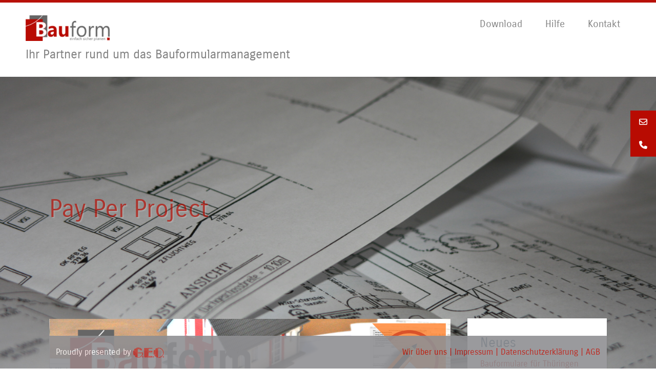

--- FILE ---
content_type: text/html; charset=UTF-8
request_url: https://www.geombh.de/pay-per-project/
body_size: 18455
content:
<!DOCTYPE html>
<html lang="de">
<head>
<meta charset="UTF-8" />
<meta name="viewport" content="width=device-width" />
<title>Pay Per Project - GEO-Bauform</title>
<link rel="profile" href="http://gmpg.org/xfn/11" />
<link rel="pingback" href="https://www.geombh.de/xmlrpc.php" />
<!--[if lt IE 9]>
<script src="https://www.geombh.de/wp-content/themes/superhero/js/html5.js" type="text/javascript"></script>
<![endif]-->

<meta name='robots' content='index, follow, max-image-preview:large, max-snippet:-1, max-video-preview:-1' />

	<!-- This site is optimized with the Yoast SEO plugin v26.7 - https://yoast.com/wordpress/plugins/seo/ -->
	<meta name="description" content="Nutzen Sie die volle Flexibilität mit unserem Pay Per Project Lizenzmodell und bezahlen Sie nur das, was Sie wirklich brauchen! Jetzt Anmelden." />
	<link rel="canonical" href="https://www.geombh.de/pay-per-project/" />
	<meta property="og:locale" content="de_DE" />
	<meta property="og:type" content="article" />
	<meta property="og:title" content="Pay Per Project - GEO-Bauform" />
	<meta property="og:description" content="Nutzen Sie die volle Flexibilität mit unserem Pay Per Project Lizenzmodell und bezahlen Sie nur das, was Sie wirklich brauchen! Jetzt Anmelden." />
	<meta property="og:url" content="https://www.geombh.de/pay-per-project/" />
	<meta property="og:site_name" content="GEO-Bauform" />
	<meta property="article:modified_time" content="2025-03-13T14:40:37+00:00" />
	<meta property="og:image" content="https://www.geombh.de/wp-content/uploads/2025/02/bauform_ppp-1.png" />
	<meta property="og:image:width" content="1175" />
	<meta property="og:image:height" content="358" />
	<meta property="og:image:type" content="image/png" />
	<meta name="twitter:card" content="summary_large_image" />
	<meta name="twitter:label1" content="Geschätzte Lesezeit" />
	<meta name="twitter:data1" content="3 Minuten" />
	<script type="application/ld+json" class="yoast-schema-graph">{"@context":"https://schema.org","@graph":[{"@type":"WebPage","@id":"https://www.geombh.de/pay-per-project/","url":"https://www.geombh.de/pay-per-project/","name":"Pay Per Project - GEO-Bauform","isPartOf":{"@id":"https://www.geombh.de/#website"},"primaryImageOfPage":{"@id":"https://www.geombh.de/pay-per-project/#primaryimage"},"image":{"@id":"https://www.geombh.de/pay-per-project/#primaryimage"},"thumbnailUrl":"https://www.geombh.de/wp-content/uploads/2025/02/bauform_ppp-1.png","datePublished":"2014-10-24T19:48:02+00:00","dateModified":"2025-03-13T14:40:37+00:00","description":"Nutzen Sie die volle Flexibilität mit unserem Pay Per Project Lizenzmodell und bezahlen Sie nur das, was Sie wirklich brauchen! Jetzt Anmelden.","breadcrumb":{"@id":"https://www.geombh.de/pay-per-project/#breadcrumb"},"inLanguage":"de","potentialAction":[{"@type":"ReadAction","target":["https://www.geombh.de/pay-per-project/"]}]},{"@type":"ImageObject","inLanguage":"de","@id":"https://www.geombh.de/pay-per-project/#primaryimage","url":"https://www.geombh.de/wp-content/uploads/2025/02/bauform_ppp-1.png","contentUrl":"https://www.geombh.de/wp-content/uploads/2025/02/bauform_ppp-1.png","width":1175,"height":358,"caption":"GEO-Bauform Pay per Project. Zahlen Sie nur das, was Sie brauchen"},{"@type":"BreadcrumbList","@id":"https://www.geombh.de/pay-per-project/#breadcrumb","itemListElement":[{"@type":"ListItem","position":1,"name":"Startseite","item":"https://www.geombh.de/"},{"@type":"ListItem","position":2,"name":"Pay Per Project"}]},{"@type":"WebSite","@id":"https://www.geombh.de/#website","url":"https://www.geombh.de/","name":"GEO-Bauform","description":"Ihr Partner rund um das Bauformularmanagement","publisher":{"@id":"https://www.geombh.de/#organization"},"potentialAction":[{"@type":"SearchAction","target":{"@type":"EntryPoint","urlTemplate":"https://www.geombh.de/?s={search_term_string}"},"query-input":{"@type":"PropertyValueSpecification","valueRequired":true,"valueName":"search_term_string"}}],"inLanguage":"de"},{"@type":"Organization","@id":"https://www.geombh.de/#organization","name":"G.E.O. mbH","url":"https://www.geombh.de/","logo":{"@type":"ImageObject","inLanguage":"de","@id":"https://www.geombh.de/#/schema/logo/image/","url":"https://www.geombh.de/wp-content/uploads/2016/05/geo_logo_tiny.png","contentUrl":"https://www.geombh.de/wp-content/uploads/2016/05/geo_logo_tiny.png","width":91,"height":30,"caption":"G.E.O. mbH"},"image":{"@id":"https://www.geombh.de/#/schema/logo/image/"}}]}</script>
	<!-- / Yoast SEO plugin. -->


<link rel='dns-prefetch' href='//cdnjs.cloudflare.com' />
<link rel="alternate" type="application/rss+xml" title="GEO-Bauform &raquo; Feed" href="https://www.geombh.de/feed/" />
<link rel="alternate" type="application/rss+xml" title="GEO-Bauform &raquo; Kommentar-Feed" href="https://www.geombh.de/comments/feed/" />
<link rel="alternate" title="oEmbed (JSON)" type="application/json+oembed" href="https://www.geombh.de/wp-json/oembed/1.0/embed?url=https%3A%2F%2Fwww.geombh.de%2Fpay-per-project%2F" />
<link rel="alternate" title="oEmbed (XML)" type="text/xml+oembed" href="https://www.geombh.de/wp-json/oembed/1.0/embed?url=https%3A%2F%2Fwww.geombh.de%2Fpay-per-project%2F&#038;format=xml" />
<style id='wp-img-auto-sizes-contain-inline-css' type='text/css'>
img:is([sizes=auto i],[sizes^="auto," i]){contain-intrinsic-size:3000px 1500px}
/*# sourceURL=wp-img-auto-sizes-contain-inline-css */
</style>
<style id='wp-emoji-styles-inline-css' type='text/css'>

	img.wp-smiley, img.emoji {
		display: inline !important;
		border: none !important;
		box-shadow: none !important;
		height: 1em !important;
		width: 1em !important;
		margin: 0 0.07em !important;
		vertical-align: -0.1em !important;
		background: none !important;
		padding: 0 !important;
	}
/*# sourceURL=wp-emoji-styles-inline-css */
</style>
<style id='wp-block-library-inline-css' type='text/css'>
:root{--wp-block-synced-color:#7a00df;--wp-block-synced-color--rgb:122,0,223;--wp-bound-block-color:var(--wp-block-synced-color);--wp-editor-canvas-background:#ddd;--wp-admin-theme-color:#007cba;--wp-admin-theme-color--rgb:0,124,186;--wp-admin-theme-color-darker-10:#006ba1;--wp-admin-theme-color-darker-10--rgb:0,107,160.5;--wp-admin-theme-color-darker-20:#005a87;--wp-admin-theme-color-darker-20--rgb:0,90,135;--wp-admin-border-width-focus:2px}@media (min-resolution:192dpi){:root{--wp-admin-border-width-focus:1.5px}}.wp-element-button{cursor:pointer}:root .has-very-light-gray-background-color{background-color:#eee}:root .has-very-dark-gray-background-color{background-color:#313131}:root .has-very-light-gray-color{color:#eee}:root .has-very-dark-gray-color{color:#313131}:root .has-vivid-green-cyan-to-vivid-cyan-blue-gradient-background{background:linear-gradient(135deg,#00d084,#0693e3)}:root .has-purple-crush-gradient-background{background:linear-gradient(135deg,#34e2e4,#4721fb 50%,#ab1dfe)}:root .has-hazy-dawn-gradient-background{background:linear-gradient(135deg,#faaca8,#dad0ec)}:root .has-subdued-olive-gradient-background{background:linear-gradient(135deg,#fafae1,#67a671)}:root .has-atomic-cream-gradient-background{background:linear-gradient(135deg,#fdd79a,#004a59)}:root .has-nightshade-gradient-background{background:linear-gradient(135deg,#330968,#31cdcf)}:root .has-midnight-gradient-background{background:linear-gradient(135deg,#020381,#2874fc)}:root{--wp--preset--font-size--normal:16px;--wp--preset--font-size--huge:42px}.has-regular-font-size{font-size:1em}.has-larger-font-size{font-size:2.625em}.has-normal-font-size{font-size:var(--wp--preset--font-size--normal)}.has-huge-font-size{font-size:var(--wp--preset--font-size--huge)}.has-text-align-center{text-align:center}.has-text-align-left{text-align:left}.has-text-align-right{text-align:right}.has-fit-text{white-space:nowrap!important}#end-resizable-editor-section{display:none}.aligncenter{clear:both}.items-justified-left{justify-content:flex-start}.items-justified-center{justify-content:center}.items-justified-right{justify-content:flex-end}.items-justified-space-between{justify-content:space-between}.screen-reader-text{border:0;clip-path:inset(50%);height:1px;margin:-1px;overflow:hidden;padding:0;position:absolute;width:1px;word-wrap:normal!important}.screen-reader-text:focus{background-color:#ddd;clip-path:none;color:#444;display:block;font-size:1em;height:auto;left:5px;line-height:normal;padding:15px 23px 14px;text-decoration:none;top:5px;width:auto;z-index:100000}html :where(.has-border-color){border-style:solid}html :where([style*=border-top-color]){border-top-style:solid}html :where([style*=border-right-color]){border-right-style:solid}html :where([style*=border-bottom-color]){border-bottom-style:solid}html :where([style*=border-left-color]){border-left-style:solid}html :where([style*=border-width]){border-style:solid}html :where([style*=border-top-width]){border-top-style:solid}html :where([style*=border-right-width]){border-right-style:solid}html :where([style*=border-bottom-width]){border-bottom-style:solid}html :where([style*=border-left-width]){border-left-style:solid}html :where(img[class*=wp-image-]){height:auto;max-width:100%}:where(figure){margin:0 0 1em}html :where(.is-position-sticky){--wp-admin--admin-bar--position-offset:var(--wp-admin--admin-bar--height,0px)}@media screen and (max-width:600px){html :where(.is-position-sticky){--wp-admin--admin-bar--position-offset:0px}}

/*# sourceURL=wp-block-library-inline-css */
</style><style id='wp-block-heading-inline-css' type='text/css'>
h1:where(.wp-block-heading).has-background,h2:where(.wp-block-heading).has-background,h3:where(.wp-block-heading).has-background,h4:where(.wp-block-heading).has-background,h5:where(.wp-block-heading).has-background,h6:where(.wp-block-heading).has-background{padding:1.25em 2.375em}h1.has-text-align-left[style*=writing-mode]:where([style*=vertical-lr]),h1.has-text-align-right[style*=writing-mode]:where([style*=vertical-rl]),h2.has-text-align-left[style*=writing-mode]:where([style*=vertical-lr]),h2.has-text-align-right[style*=writing-mode]:where([style*=vertical-rl]),h3.has-text-align-left[style*=writing-mode]:where([style*=vertical-lr]),h3.has-text-align-right[style*=writing-mode]:where([style*=vertical-rl]),h4.has-text-align-left[style*=writing-mode]:where([style*=vertical-lr]),h4.has-text-align-right[style*=writing-mode]:where([style*=vertical-rl]),h5.has-text-align-left[style*=writing-mode]:where([style*=vertical-lr]),h5.has-text-align-right[style*=writing-mode]:where([style*=vertical-rl]),h6.has-text-align-left[style*=writing-mode]:where([style*=vertical-lr]),h6.has-text-align-right[style*=writing-mode]:where([style*=vertical-rl]){rotate:180deg}
/*# sourceURL=https://www.geombh.de/wp-includes/blocks/heading/style.min.css */
</style>
<style id='wp-block-list-inline-css' type='text/css'>
ol,ul{box-sizing:border-box}:root :where(.wp-block-list.has-background){padding:1.25em 2.375em}
/*# sourceURL=https://www.geombh.de/wp-includes/blocks/list/style.min.css */
</style>
<style id='wp-block-paragraph-inline-css' type='text/css'>
.is-small-text{font-size:.875em}.is-regular-text{font-size:1em}.is-large-text{font-size:2.25em}.is-larger-text{font-size:3em}.has-drop-cap:not(:focus):first-letter{float:left;font-size:8.4em;font-style:normal;font-weight:100;line-height:.68;margin:.05em .1em 0 0;text-transform:uppercase}body.rtl .has-drop-cap:not(:focus):first-letter{float:none;margin-left:.1em}p.has-drop-cap.has-background{overflow:hidden}:root :where(p.has-background){padding:1.25em 2.375em}:where(p.has-text-color:not(.has-link-color)) a{color:inherit}p.has-text-align-left[style*="writing-mode:vertical-lr"],p.has-text-align-right[style*="writing-mode:vertical-rl"]{rotate:180deg}
/*# sourceURL=https://www.geombh.de/wp-includes/blocks/paragraph/style.min.css */
</style>
<style id='wp-block-spacer-inline-css' type='text/css'>
.wp-block-spacer{clear:both}
/*# sourceURL=https://www.geombh.de/wp-includes/blocks/spacer/style.min.css */
</style>
<style id='global-styles-inline-css' type='text/css'>
:root{--wp--preset--aspect-ratio--square: 1;--wp--preset--aspect-ratio--4-3: 4/3;--wp--preset--aspect-ratio--3-4: 3/4;--wp--preset--aspect-ratio--3-2: 3/2;--wp--preset--aspect-ratio--2-3: 2/3;--wp--preset--aspect-ratio--16-9: 16/9;--wp--preset--aspect-ratio--9-16: 9/16;--wp--preset--color--black: #000000;--wp--preset--color--cyan-bluish-gray: #abb8c3;--wp--preset--color--white: #ffffff;--wp--preset--color--pale-pink: #f78da7;--wp--preset--color--vivid-red: #cf2e2e;--wp--preset--color--luminous-vivid-orange: #ff6900;--wp--preset--color--luminous-vivid-amber: #fcb900;--wp--preset--color--light-green-cyan: #7bdcb5;--wp--preset--color--vivid-green-cyan: #00d084;--wp--preset--color--pale-cyan-blue: #8ed1fc;--wp--preset--color--vivid-cyan-blue: #0693e3;--wp--preset--color--vivid-purple: #9b51e0;--wp--preset--gradient--vivid-cyan-blue-to-vivid-purple: linear-gradient(135deg,rgb(6,147,227) 0%,rgb(155,81,224) 100%);--wp--preset--gradient--light-green-cyan-to-vivid-green-cyan: linear-gradient(135deg,rgb(122,220,180) 0%,rgb(0,208,130) 100%);--wp--preset--gradient--luminous-vivid-amber-to-luminous-vivid-orange: linear-gradient(135deg,rgb(252,185,0) 0%,rgb(255,105,0) 100%);--wp--preset--gradient--luminous-vivid-orange-to-vivid-red: linear-gradient(135deg,rgb(255,105,0) 0%,rgb(207,46,46) 100%);--wp--preset--gradient--very-light-gray-to-cyan-bluish-gray: linear-gradient(135deg,rgb(238,238,238) 0%,rgb(169,184,195) 100%);--wp--preset--gradient--cool-to-warm-spectrum: linear-gradient(135deg,rgb(74,234,220) 0%,rgb(151,120,209) 20%,rgb(207,42,186) 40%,rgb(238,44,130) 60%,rgb(251,105,98) 80%,rgb(254,248,76) 100%);--wp--preset--gradient--blush-light-purple: linear-gradient(135deg,rgb(255,206,236) 0%,rgb(152,150,240) 100%);--wp--preset--gradient--blush-bordeaux: linear-gradient(135deg,rgb(254,205,165) 0%,rgb(254,45,45) 50%,rgb(107,0,62) 100%);--wp--preset--gradient--luminous-dusk: linear-gradient(135deg,rgb(255,203,112) 0%,rgb(199,81,192) 50%,rgb(65,88,208) 100%);--wp--preset--gradient--pale-ocean: linear-gradient(135deg,rgb(255,245,203) 0%,rgb(182,227,212) 50%,rgb(51,167,181) 100%);--wp--preset--gradient--electric-grass: linear-gradient(135deg,rgb(202,248,128) 0%,rgb(113,206,126) 100%);--wp--preset--gradient--midnight: linear-gradient(135deg,rgb(2,3,129) 0%,rgb(40,116,252) 100%);--wp--preset--font-size--small: 13px;--wp--preset--font-size--medium: 20px;--wp--preset--font-size--large: 36px;--wp--preset--font-size--x-large: 42px;--wp--preset--spacing--20: 0.44rem;--wp--preset--spacing--30: 0.67rem;--wp--preset--spacing--40: 1rem;--wp--preset--spacing--50: 1.5rem;--wp--preset--spacing--60: 2.25rem;--wp--preset--spacing--70: 3.38rem;--wp--preset--spacing--80: 5.06rem;--wp--preset--shadow--natural: 6px 6px 9px rgba(0, 0, 0, 0.2);--wp--preset--shadow--deep: 12px 12px 50px rgba(0, 0, 0, 0.4);--wp--preset--shadow--sharp: 6px 6px 0px rgba(0, 0, 0, 0.2);--wp--preset--shadow--outlined: 6px 6px 0px -3px rgb(255, 255, 255), 6px 6px rgb(0, 0, 0);--wp--preset--shadow--crisp: 6px 6px 0px rgb(0, 0, 0);}:where(.is-layout-flex){gap: 0.5em;}:where(.is-layout-grid){gap: 0.5em;}body .is-layout-flex{display: flex;}.is-layout-flex{flex-wrap: wrap;align-items: center;}.is-layout-flex > :is(*, div){margin: 0;}body .is-layout-grid{display: grid;}.is-layout-grid > :is(*, div){margin: 0;}:where(.wp-block-columns.is-layout-flex){gap: 2em;}:where(.wp-block-columns.is-layout-grid){gap: 2em;}:where(.wp-block-post-template.is-layout-flex){gap: 1.25em;}:where(.wp-block-post-template.is-layout-grid){gap: 1.25em;}.has-black-color{color: var(--wp--preset--color--black) !important;}.has-cyan-bluish-gray-color{color: var(--wp--preset--color--cyan-bluish-gray) !important;}.has-white-color{color: var(--wp--preset--color--white) !important;}.has-pale-pink-color{color: var(--wp--preset--color--pale-pink) !important;}.has-vivid-red-color{color: var(--wp--preset--color--vivid-red) !important;}.has-luminous-vivid-orange-color{color: var(--wp--preset--color--luminous-vivid-orange) !important;}.has-luminous-vivid-amber-color{color: var(--wp--preset--color--luminous-vivid-amber) !important;}.has-light-green-cyan-color{color: var(--wp--preset--color--light-green-cyan) !important;}.has-vivid-green-cyan-color{color: var(--wp--preset--color--vivid-green-cyan) !important;}.has-pale-cyan-blue-color{color: var(--wp--preset--color--pale-cyan-blue) !important;}.has-vivid-cyan-blue-color{color: var(--wp--preset--color--vivid-cyan-blue) !important;}.has-vivid-purple-color{color: var(--wp--preset--color--vivid-purple) !important;}.has-black-background-color{background-color: var(--wp--preset--color--black) !important;}.has-cyan-bluish-gray-background-color{background-color: var(--wp--preset--color--cyan-bluish-gray) !important;}.has-white-background-color{background-color: var(--wp--preset--color--white) !important;}.has-pale-pink-background-color{background-color: var(--wp--preset--color--pale-pink) !important;}.has-vivid-red-background-color{background-color: var(--wp--preset--color--vivid-red) !important;}.has-luminous-vivid-orange-background-color{background-color: var(--wp--preset--color--luminous-vivid-orange) !important;}.has-luminous-vivid-amber-background-color{background-color: var(--wp--preset--color--luminous-vivid-amber) !important;}.has-light-green-cyan-background-color{background-color: var(--wp--preset--color--light-green-cyan) !important;}.has-vivid-green-cyan-background-color{background-color: var(--wp--preset--color--vivid-green-cyan) !important;}.has-pale-cyan-blue-background-color{background-color: var(--wp--preset--color--pale-cyan-blue) !important;}.has-vivid-cyan-blue-background-color{background-color: var(--wp--preset--color--vivid-cyan-blue) !important;}.has-vivid-purple-background-color{background-color: var(--wp--preset--color--vivid-purple) !important;}.has-black-border-color{border-color: var(--wp--preset--color--black) !important;}.has-cyan-bluish-gray-border-color{border-color: var(--wp--preset--color--cyan-bluish-gray) !important;}.has-white-border-color{border-color: var(--wp--preset--color--white) !important;}.has-pale-pink-border-color{border-color: var(--wp--preset--color--pale-pink) !important;}.has-vivid-red-border-color{border-color: var(--wp--preset--color--vivid-red) !important;}.has-luminous-vivid-orange-border-color{border-color: var(--wp--preset--color--luminous-vivid-orange) !important;}.has-luminous-vivid-amber-border-color{border-color: var(--wp--preset--color--luminous-vivid-amber) !important;}.has-light-green-cyan-border-color{border-color: var(--wp--preset--color--light-green-cyan) !important;}.has-vivid-green-cyan-border-color{border-color: var(--wp--preset--color--vivid-green-cyan) !important;}.has-pale-cyan-blue-border-color{border-color: var(--wp--preset--color--pale-cyan-blue) !important;}.has-vivid-cyan-blue-border-color{border-color: var(--wp--preset--color--vivid-cyan-blue) !important;}.has-vivid-purple-border-color{border-color: var(--wp--preset--color--vivid-purple) !important;}.has-vivid-cyan-blue-to-vivid-purple-gradient-background{background: var(--wp--preset--gradient--vivid-cyan-blue-to-vivid-purple) !important;}.has-light-green-cyan-to-vivid-green-cyan-gradient-background{background: var(--wp--preset--gradient--light-green-cyan-to-vivid-green-cyan) !important;}.has-luminous-vivid-amber-to-luminous-vivid-orange-gradient-background{background: var(--wp--preset--gradient--luminous-vivid-amber-to-luminous-vivid-orange) !important;}.has-luminous-vivid-orange-to-vivid-red-gradient-background{background: var(--wp--preset--gradient--luminous-vivid-orange-to-vivid-red) !important;}.has-very-light-gray-to-cyan-bluish-gray-gradient-background{background: var(--wp--preset--gradient--very-light-gray-to-cyan-bluish-gray) !important;}.has-cool-to-warm-spectrum-gradient-background{background: var(--wp--preset--gradient--cool-to-warm-spectrum) !important;}.has-blush-light-purple-gradient-background{background: var(--wp--preset--gradient--blush-light-purple) !important;}.has-blush-bordeaux-gradient-background{background: var(--wp--preset--gradient--blush-bordeaux) !important;}.has-luminous-dusk-gradient-background{background: var(--wp--preset--gradient--luminous-dusk) !important;}.has-pale-ocean-gradient-background{background: var(--wp--preset--gradient--pale-ocean) !important;}.has-electric-grass-gradient-background{background: var(--wp--preset--gradient--electric-grass) !important;}.has-midnight-gradient-background{background: var(--wp--preset--gradient--midnight) !important;}.has-small-font-size{font-size: var(--wp--preset--font-size--small) !important;}.has-medium-font-size{font-size: var(--wp--preset--font-size--medium) !important;}.has-large-font-size{font-size: var(--wp--preset--font-size--large) !important;}.has-x-large-font-size{font-size: var(--wp--preset--font-size--x-large) !important;}
/*# sourceURL=global-styles-inline-css */
</style>

<style id='classic-theme-styles-inline-css' type='text/css'>
/*! This file is auto-generated */
.wp-block-button__link{color:#fff;background-color:#32373c;border-radius:9999px;box-shadow:none;text-decoration:none;padding:calc(.667em + 2px) calc(1.333em + 2px);font-size:1.125em}.wp-block-file__button{background:#32373c;color:#fff;text-decoration:none}
/*# sourceURL=/wp-includes/css/classic-themes.min.css */
</style>
<link rel='stylesheet' id='wp-components-css' href='https://www.geombh.de/wp-includes/css/dist/components/style.min.css?ver=a7282af3bb7017c2a34cca35b598ba57' type='text/css' media='all' />
<link rel='stylesheet' id='wp-preferences-css' href='https://www.geombh.de/wp-includes/css/dist/preferences/style.min.css?ver=a7282af3bb7017c2a34cca35b598ba57' type='text/css' media='all' />
<link rel='stylesheet' id='wp-block-editor-css' href='https://www.geombh.de/wp-includes/css/dist/block-editor/style.min.css?ver=a7282af3bb7017c2a34cca35b598ba57' type='text/css' media='all' />
<link rel='stylesheet' id='popup-maker-block-library-style-css' href='https://www.geombh.de/wp-content/plugins/popup-maker/dist/packages/block-library-style.css?ver=dbea705cfafe089d65f1' type='text/css' media='all' />
<link rel='stylesheet' id='email-subscribers-css' href='https://www.geombh.de/wp-content/plugins/email-subscribers/lite/public/css/email-subscribers-public.css?ver=5.9.14' type='text/css' media='all' />
<link rel='stylesheet' id='collapscore-css-css' href='https://www.geombh.de/wp-content/plugins/jquery-collapse-o-matic/css/core_style.css?ver=1.0' type='text/css' media='all' />
<link rel='stylesheet' id='collapseomatic-css-css' href='https://www.geombh.de/wp-content/plugins/jquery-collapse-o-matic/css/light_style.css?ver=1.6' type='text/css' media='all' />
<link rel='stylesheet' id='font-awesome-css' href='https://www.geombh.de/wp-content/plugins/smooth-scroll-up/css/font-awesome.min.css?ver=4.6.3' type='text/css' media='all' />
<link rel='stylesheet' id='scrollup-css-css' href='https://www.geombh.de/wp-content/plugins/smooth-scroll-up/css/scrollup.css?ver=a7282af3bb7017c2a34cca35b598ba57' type='text/css' media='all' />
<link rel='stylesheet' id='widgetopts-styles-css' href='https://www.geombh.de/wp-content/plugins/widget-options/assets/css/widget-options.css?ver=4.1.3' type='text/css' media='all' />
<link rel='stylesheet' id='kbe_theme_style-css' href='https://www.geombh.de/wp-content/themes/superhero/wp_knowledgebase/kbe_style.css?ver=1.3.4' type='text/css' media='all' />
<style id='kbe_theme_style-inline-css' type='text/css'>

				#kbe_content h2 span.kbe_count,
				#kbe_content .kbe_child_category h3 span.kbe_count {
					background-color: #b81007 !important;
				}
				.kbe_widget .kbe_tags_widget a,
				.kbe_widget .kbe_tags_widget a:hover{
					text-decoration: underline;
					color: #b81007 !important;
				}
			
/*# sourceURL=kbe_theme_style-inline-css */
</style>
<link rel='stylesheet' id='wp-post-modal-css' href='https://www.geombh.de/wp-content/plugins/wp-post-modal/public/css/wp-post-modal-public.css?ver=1.0.0' type='text/css' media='all' />
<link rel='stylesheet' id='eeb-css-frontend-css' href='https://www.geombh.de/wp-content/plugins/email-encoder-bundle/assets/css/style.css?ver=54d4eedc552c499c4a8d6b89c23d3df1' type='text/css' media='all' />
<link rel='stylesheet' id='dashicons-css' href='https://www.geombh.de/wp-includes/css/dashicons.min.css?ver=a7282af3bb7017c2a34cca35b598ba57' type='text/css' media='all' />
<link rel='stylesheet' id='ssb-ui-style-css' href='https://www.geombh.de/wp-content/plugins/sticky-side-buttons/assets/css/ssb-ui-style.css?ver=2.0.3' type='text/css' media='all' />
<style id='ssb-ui-style-inline-css' type='text/css'>
#ssb-btn-1758201269283{background: #b80b02;}
#ssb-btn-1758201269283:hover{background:rgba(184,11,2,0.9);}
#ssb-btn-1758201269283 a{color: #ffffff;}
.ssb-share-btn,.ssb-share-btn .ssb-social-popup{background:#b80b02;color:#ffffff}
.ssb-share-btn:hover{background:rgba(184,11,2,0.9);}
.ssb-share-btn a{color:#ffffff !important;}
#ssb-btn-1758201004929{background: #b80b02;}
#ssb-btn-1758201004929:hover{background:rgba(184,11,2,0.9);}
#ssb-btn-1758201004929 a{color: #ffffff;}

/*# sourceURL=ssb-ui-style-inline-css */
</style>
<link rel='stylesheet' id='ssb-fontawesome-frontend-css' href='https://cdnjs.cloudflare.com/ajax/libs/font-awesome/6.7.2/css/all.min.css?ver=6.7.2' type='text/css' media='all' />
<link rel='stylesheet' id='style-css' href='https://www.geombh.de/wp-content/themes/superhero/style.css?ver=a7282af3bb7017c2a34cca35b598ba57' type='text/css' media='all' />
<link rel='stylesheet' id='superhero-carrois-gothic-css' href='https://www.geombh.de/wp-content/themes/superhero/fonts.css?ver=a7282af3bb7017c2a34cca35b598ba57' type='text/css' media='all' />
<style id='wp-typography-custom-inline-css' type='text/css'>
sup, sub{font-size: 75%;line-height: 100%}sup{vertical-align: 60%}sub{vertical-align: -10%}.amp{font-family: Baskerville, "Goudy Old Style", Palatino, "Book Antiqua", "Warnock Pro", serif;font-size: 1.1em;font-style: italic;font-weight: normal;line-height: 1em}.caps{font-size: 90%}.dquo{margin-left: -0.4em}.quo{margin-left: -0.2em}.pull-single{margin-left: -0.15em}.push-single{margin-right: 0.15em}.pull-double{margin-left: -0.38em}.push-double{margin-right: 0.38em}
/*# sourceURL=wp-typography-custom-inline-css */
</style>
<style id='wp-typography-safari-font-workaround-inline-css' type='text/css'>
body {-webkit-font-feature-settings: "liga";font-feature-settings: "liga";-ms-font-feature-settings: normal;}
/*# sourceURL=wp-typography-safari-font-workaround-inline-css */
</style>
<link rel='stylesheet' id='gca-column-styles-css' href='https://www.geombh.de/wp-content/plugins/genesis-columns-advanced/css/gca-column-styles.css?ver=a7282af3bb7017c2a34cca35b598ba57' type='text/css' media='all' />
<link rel='stylesheet' id='popup-maker-site-css' href='//www.geombh.de/wp-content/uploads/pum/pum-site-styles.css?generated=1758192190&#038;ver=1.21.5' type='text/css' media='all' />
<link rel='stylesheet' id='dkpdf-frontend-css' href='https://www.geombh.de/wp-content/plugins/dk-pdf/build/frontend-style.css?ver=2.3.1' type='text/css' media='all' />
<script type="text/javascript" src="https://www.geombh.de/wp-includes/js/jquery/jquery.min.js?ver=3.7.1" id="jquery-core-js"></script>
<script type="text/javascript" src="https://www.geombh.de/wp-includes/js/jquery/jquery-migrate.min.js?ver=3.4.1" id="jquery-migrate-js"></script>
<script type="text/javascript" id="wp-post-modal-js-extra">
/* <![CDATA[ */
var fromPHP = {"pluginUrl":"https://www.geombh.de/wp-content/plugins/wp-post-modal/public/","breakpoint":"1000","styled":"1","ajax_url":"https://www.geombh.de/wp-admin/admin-ajax.php","siteUrl":"https://www.geombh.de","restMethod":"","iframe":"","urlState":"1"};
//# sourceURL=wp-post-modal-js-extra
/* ]]> */
</script>
<script type="text/javascript" src="https://www.geombh.de/wp-content/plugins/wp-post-modal/public/js/wp-post-modal-public.js?ver=1.0.0" id="wp-post-modal-js"></script>
<script type="text/javascript" src="https://www.geombh.de/wp-content/plugins/email-encoder-bundle/assets/js/custom.js?ver=2c542c9989f589cd5318f5cef6a9ecd7" id="eeb-js-frontend-js"></script>
<script type="text/javascript" src="https://www.geombh.de/wp-content/themes/superhero/js/superhero.js?ver=a7282af3bb7017c2a34cca35b598ba57" id="superhero-script-js"></script>
<link rel="https://api.w.org/" href="https://www.geombh.de/wp-json/" /><link rel="alternate" title="JSON" type="application/json" href="https://www.geombh.de/wp-json/wp/v2/pages/79" /><link rel="EditURI" type="application/rsd+xml" title="RSD" href="https://www.geombh.de/xmlrpc.php?rsd" />

<link rel='shortlink' href='https://www.geombh.de/?p=79' />
<!-- Analytics by WP Statistics - https://wp-statistics.com -->
	<style type="text/css">
			.site-title a {
			color: #333333;
		}
		</style>
	<style type="text/css" id="custom-background-css">
body.custom-background { background-color: #ffffff; background-image: url("https://www.geombh.de/wp-content/uploads/2014/12/cropped-IMG_69391.jpg"); background-position: left top; background-size: cover; background-repeat: no-repeat; background-attachment: fixed; }
</style>
	<link rel="icon" href="https://www.geombh.de/wp-content/uploads/2018/08/cropped-icon-32x32.png" sizes="32x32" />
<link rel="icon" href="https://www.geombh.de/wp-content/uploads/2018/08/cropped-icon-192x192.png" sizes="192x192" />
<link rel="apple-touch-icon" href="https://www.geombh.de/wp-content/uploads/2018/08/cropped-icon-180x180.png" />
<meta name="msapplication-TileImage" content="https://www.geombh.de/wp-content/uploads/2018/08/cropped-icon-270x270.png" />
		<style type="text/css" id="wp-custom-css">
			.slider a 
{
	color: #ffffff;
}

h2
{
	line-height: 1;
}

h3
{
	line-height: 1.2;
}

@media screen and (min-width: 361px) and (max-width: 480px) {

.kbe_widget,
#kbe_content {
		padding-left: 1%;
		padding-right: 1%;
		width: 98% !important;
}	

	.kbe_aside {
		width: 100%;
	}
	
.kbe_search_field input[type="text"]
	{
		margin-left: 1%;
		margin-right: 1%;
		width: 94% !important;
	}
	.wp-block-group-is-layout-flex
	{
		display: table !important;
	}
}

@media screen and (min-width: 481px) and (max-width: 900px) {

.kbe_widget,
#kbe_content {
		padding-left: 1%;
		padding-right: 1%;
		width: 98% !important;
}	
	
	.kbe_aside {
		width: 100%;
	}
.kbe_search_field input[type="text"]
	{
		margin-left: 1%;
		margin-right: 1%;
		width: 86% !important;
	}
}		</style>
		<link rel='stylesheet' id='shariffcss-css' href='https://www.geombh.de/wp-content/plugins/shariff/css/shariff.min.css?ver=4.6.15' type='text/css' media='all' />
</head>

<body class="wp-singular page-template-default page page-id-79 custom-background wp-theme-superhero group-blog">
<div id="page" class="hfeed site">
		<div id="masthead-wrap">
	<header id="masthead" class="site-header" role="banner">
		<hgroup>
							<a href="https://www.geombh.de/" title="GEO-Bauform" rel="home">
					<img src="https://www.geombh.de/wp-content/uploads/2014/11/copy-bauform_logo_165.png" class="header-image" width="500" height="152" alt="GEO Bauform - einfach sicher planen." />
				</a>
									<!-- <h1 class="site-title"><a href="https://www.geombh.de/" title="GEO-Bauform" rel="home">GEO-Bauform</a></h1> -->
			<h2 class="site-description">Ihr Partner rund um das Bauformularmanagement</h2>
		</hgroup>

		<nav role="navigation" class="site-navigation main-navigation">
			<h1 class="assistive-text">Menü</h1>
			<div class="assistive-text skip-link"><a href="#content" title="Springe zum Inhalt">Springe zum Inhalt</a></div>

			<div class="menu-head-container"><ul id="menu-head" class="menu"><li id="menu-item-568" class="modal-link menu-item menu-item-type-post_type menu-item-object-page menu-item-568"><a href="https://www.geombh.de/download/">Down­load</a></li>
<li id="menu-item-874" class="menu-item menu-item-type-post_type menu-item-object-page menu-item-874"><a href="https://www.geombh.de/hilfe/">Hil­fe</a></li>
<li id="menu-item-1650" class="modal-link menu-item menu-item-type-post_type menu-item-object-page menu-item-1650"><a href="https://www.geombh.de/kontakt/">Kon­takt</a></li>
</ul></div>		</nav><!-- .site-navigation .main-navigation -->

		<div class="clearfix"></div>
	</header><!-- #masthead .site-header -->
	</div><!-- #masthead-wrap -->

	
	<div id="main" class="site-main">

<div id="primary" class="content-area">
	<div id="content" class="site-content" role="main">

		
			
<article id="post-79" class="post-79 page type-page status-publish has-post-thumbnail hentry">
	<div id="modal-ready">

	<header class="entry-header">
		<h1 class="entry-title">Pay Per Project</h1>
	</header><!-- .entry-header -->
			<div class="post-image"><img width="1175" height="358" src="https://www.geombh.de/wp-content/uploads/2025/02/bauform_ppp-1.png" class="attachment-feat-img size-feat-img wp-post-image" alt="GEO-Bauform Pay per Project. Zahlen Sie nur das, was Sie brauchen" decoding="async" fetchpriority="high" srcset="https://www.geombh.de/wp-content/uploads/2025/02/bauform_ppp-1.png 1175w, https://www.geombh.de/wp-content/uploads/2025/02/bauform_ppp-1-300x91.png 300w, https://www.geombh.de/wp-content/uploads/2025/02/bauform_ppp-1-1024x312.png 1024w, https://www.geombh.de/wp-content/uploads/2025/02/bauform_ppp-1-768x234.png 768w, https://www.geombh.de/wp-content/uploads/2025/02/bauform_ppp-1-480x146.png 480w" sizes="(max-width: 1175px) 100vw, 1175px" /></div>
	        </div>
        <div class="screenx-high slider"></div>
	<div class="entry-content">
		<div id="modal-ready">
<div style="height:30px" aria-hidden="true" class="wp-block-spacer"></div>


<h4 class="wp-block-heading has-text-align-center" style="font-size:25px" id="nutzen-sie-die-volle-flexibilitaet-mit-unserem-projektbezogenen-lizenzmodell-und-bezahlen-sie-nur-das-was-sie-wirklich-brauchen"><em>Nut­zen Sie die vol­le Fle­xi­bi­li­tät mit unse­rem pro­jekt­be­zo­ge­nen Lizenz­mo­dell und bezah­len Sie nur das, was Sie wirk­lich brauchen!</em></h4>


<div style="height:30px" aria-hidden="true" class="wp-block-spacer"></div>


<h3 class="wp-block-heading" id="die-idee">Die Idee!</h3>


<p class="has-text-align-left">Übli­cher­wei­se betreu­en Archi­tek­ten und Bau­vor­la­ge­be­rech­tig­te Bau­vor­ha­ben in nicht mehr als zwei oder drei Bun­des­län­dern. Immer öfter kommt es jedoch vor, dass ein Pro­jekt in einem ande­ren Bun­des­land betreut wer­den soll. Für nur ein Pro­jekt die unein­ge­schränk­te Lizenz von <b class="color">GEO-Bau­form</b> für das ent­spre­chen­de Bun­des­land zu erwer­ben, wäre für Sie in die­sem Fall nicht pro­fi­ta­bel. Mit unse­rem <strong>“Pay per Project”-Lizenzmodell</strong> (PPP) haben Sie den­noch die Mög­lich­keit, <strong>GEO-Bau­form</strong> für die­ses Pro­jekt zu nut­zen. Es wur­de spe­zi­ell von uns ent­wi­ckelt, um auch Kun­den mit weni­gen Bau­vor­ha­ben eine preis­güns­ti­ge Alter­na­ti­ve für die Nut­zung von <strong>GEO-Bau­form</strong> zu bieten.</p>


<h3 class="wp-block-heading" id="ihre-vorteile">Ihre Vor­tei­le</h3>


<ul class="wp-block-list">
<li><strong>Maxi­ma­le Fle­xi­bi­li­tät: </strong>Sie haben Zugriff auf die Bau­for­mu­la­re aus allen 16 Bun­des­län­der und auf alle all­ge­mei­nen Formulare</li>



<li><strong>Immer die aktu­ells­ten For­mu­la­re: </strong>Sie kön­nen jeder­zeit die aktu­el­le Ver­si­on von GEO-Bau­form her­un­ter­la­den und nutzen.</li>



<li><strong>Kol­la­bo­ra­ti­ves Arbei­ten:</strong> Die For­mu­la­re kön­nen von  ver­schie­de­nen Par­tei­en auf ihren jewei­li­gen Rech­nern bear­bei­tet wer­den, ohne das zusätz­li­che Kos­ten, z.B. für wei­te­re Lizen­zen entstehen.</li>



<li><strong>Kos­ten­neu­tral:</strong> Die Kos­ten wer­den expli­zit aus­ge­wie­sen und kön­nen unmit­tel­bar an den Bau­her­ren wei­ter­ge­ge­ben werden.&nbsp;</li>
</ul>


<h3 class="wp-block-heading" id="so-funktionierts">So funktioniert’s</h3>


<p><a href="https://geo-bauform.de/go/ppp-registrierung">Sie regis­trie­ren sich ein­ma­lig für das Pay Per Pro­ject Abrech­nungs­ver­fah­ren in unse­rem Kun­den­por­tal</a>. Dadurch wird für Sie ein Benut­zer­zu­gang ange­legt über den Sie spä­ter Ihre Bau­pro­jek­te frei­schal­ten können.</p>



<p class="has-text-align-left">Danach instal­lie­ren&nbsp;Sie kos­ten­los die auf der <a href="https://www.geombh.de/service/download/">Down­load­sei­te</a> ver­füg­ba­re aktu­el­le Ver­si­on<b class="color"> </b>unse­rer Soft­ware und wäh­len bei der Instal­la­ti­on im GEO-Bau­form-Lizenz­ma­na­ger der Lizenz­typ “<strong>PPP</strong>” aus. Soll­ten Sie schon eine Lizenz­ver­si­on von <strong>GEO-Bau­form</strong> besit­zen, wäh­len Sie ein­fach in den Pro­gram­mein­stel­lun­gen das gewünsch­te Bun­des­land oder all­ge­mei­nen For­mu­lar­satz hin­zu und bear­bei­ten wie gewohnt ihr Projekt.</p>



<p class="has-text-align-left">Für die Bear­bei­tung der Pro­jek­te ste­hen Ihnen nun&nbsp; alle Funk­tio­nen des Pro­gramms zur Ver­fü­gung — aller­dings sind beim Druck sämt­li­che For­mu­la­re als “<strong>GEO-Bau­form-Ent­wurf</strong>” gekenn­zeich­net. </p>


<h4 class="wp-block-heading" id="die-freischaltung">Die Frei­schal­tung</h4>


<p>Um die For­mu­la­re schließ­lich bei der Bau­auf­sichts­be­hör­de ein­rei­chen zu kön­nen, müs­sen sie Ihr Pro­jekt kos­ten­pflich­tig frei­schal­ten. Hier­zu ste­hen Ihnen zwei ver­schie­de­ne Wege zur Verfügung</p>



<ul class="wp-block-list">
<li><b class="color">Online-Frei­schal­tung</b>: Schal­ten Sie Ihre Pro­jek­te direkt aus GEO-Bau­form frei. Vor­aus­set­zung ist, dass der Rech­ner, auf dem <b class="color">GEO-Bau­form</b> instal­liert ist, mit dem Inter­net ver­bun­den&nbsp;ist.</li>



<li><b class="color">WWW-Frei­schal­tung: </b>Sie kön­nen Ihre Pro­jek­te auch im <a href="https://portal.geombh.de/" target="_blank" rel="noreferrer noopener">Kun­den-Por­tal</a> unse­rer Web­sei­te frei­schal­ten. Mit dem Anfor­de­rungs­code aus <strong>GEO-Bau­form</strong>, Ihrer Kun­den­num­mer und Ihrer PIN erhal­ten Sie umge­hend einen Frei­schalt­code für Ihr Projekt.</li>
</ul>



<p>Eine Anlei­tung hier­zu fin­den Sie unter <a href="https://www.geombh.de/hilfe/projekt-freischalten/">https://www.geombh.de/hilfe/projekt-freischalten/</a> in unse­rem Hilfesystem.</p>


<h4 class="wp-block-heading" id="die-kosten">Die Kos­ten</h4>


<p>Die Frei­schal­te­ge­bühr wird uns per SEPA-Last­schrift ein­ge­zo­gen. Hier­zu ertei­len Sie uns bei der Regis­trie­rung ein Man­dat. Eine Frei­schal­tung kos­tet zur&nbsp;Zeit</p>



<p class="has-text-align-center has-medium-font-size"><strong>18,49 Euro zzgl.&nbsp;MwSt..&nbsp;</strong></p>



<p>Die­se Kos­ten wer­den expli­zit aus­ge­wie­sen und kön­nen somit unmit­tel­bar an den Bau­herrn wei­ter­ge­ge­ben wer­den. Damit ist die­ses Ver­fah­ren für den Bau­vor­la­ge­be­rech­tig­ten kostenneutral.</p>



<p><strong>Selbst­ver­ständ­lich ist die­se Lizenz mit unse­rer klas­si­schen <a href="https://www.geombh.de/lizenzversion/">Lizenz­ver­si­on</a> kombinierbar.&nbsp;</strong></p>



<div style="height:50px" aria-hidden="true" class="wp-block-spacer"></div>


<h4 class="wp-block-heading has-text-align-center" id="registrieren-sie-sich-noch-heute"><a href="https://geo-bauform.de/go/ppp-registrierung" target="_blank" rel="noreferrer noopener">Regis­trie­ren Sie sich noch&nbsp;heute!</a></h4>


<div style="height:50px" aria-hidden="true" class="wp-block-spacer"></div>
<div class="shariff shariff-align-flex-end shariff-widget-align-flex-end" style="display:none"><ul class="shariff-buttons theme-round orientation-horizontal buttonsize-small"><li class="shariff-button facebook shariff-nocustomcolor" style="background-color:#4273c8;border-radius:1%"><a href="https://www.facebook.com/sharer/sharer.php?u=https%3A%2F%2Fwww.geombh.de%2Fpay-per-project%2F" title="Bei Facebook teilen" aria-label="Bei Facebook teilen" role="button" rel="nofollow" class="shariff-link" style=";border-radius:1%; background-color:#3b5998; color:#fff" target="_blank"><span class="shariff-icon" style><svg width="32px" height="20px" viewBox="0 0 18 32"><path fill="#3b5998" d="M17.1 0.2v4.7h-2.8q-1.5 0-2.1 0.6t-0.5 1.9v3.4h5.2l-0.7 5.3h-4.5v13.6h-5.5v-13.6h-4.5v-5.3h4.5v-3.9q0-3.3 1.9-5.2t5-1.8q2.6 0 4.1 0.2z" /></svg></span></a></li><li class="shariff-button whatsapp shariff-nocustomcolor shariff-mobile" style="background-color:#5cbe4a;border-radius:1%"><a href="https://api.whatsapp.com/send?text=https%3A%2F%2Fwww.geombh.de%2Fpay-per-project%2F%20Pay%20Per%20Project" title="Bei Whatsapp teilen" aria-label="Bei Whatsapp teilen" role="button" rel="noopener nofollow" class="shariff-link" style=";border-radius:1%; background-color:#34af23; color:#fff" target="_blank"><span class="shariff-icon" style><svg width="32px" height="20px" viewBox="0 0 32 32"><path fill="#34af23" d="M17.6 17.4q0.2 0 1.7 0.8t1.6 0.9q0 0.1 0 0.3 0 0.6-0.3 1.4-0.3 0.7-1.3 1.2t-1.8 0.5q-1 0-3.4-1.1-1.7-0.8-3-2.1t-2.6-3.3q-1.3-1.9-1.3-3.5v-0.1q0.1-1.6 1.3-2.8 0.4-0.4 0.9-0.4 0.1 0 0.3 0t0.3 0q0.3 0 0.5 0.1t0.3 0.5q0.1 0.4 0.6 1.6t0.4 1.3q0 0.4-0.6 1t-0.6 0.8q0 0.1 0.1 0.3 0.6 1.3 1.8 2.4 1 0.9 2.7 1.8 0.2 0.1 0.4 0.1 0.3 0 1-0.9t0.9-0.9zM14 26.9q2.3 0 4.3-0.9t3.6-2.4 2.4-3.6 0.9-4.3-0.9-4.3-2.4-3.6-3.6-2.4-4.3-0.9-4.3 0.9-3.6 2.4-2.4 3.6-0.9 4.3q0 3.6 2.1 6.6l-1.4 4.2 4.3-1.4q2.8 1.9 6.2 1.9zM14 2.2q2.7 0 5.2 1.1t4.3 2.9 2.9 4.3 1.1 5.2-1.1 5.2-2.9 4.3-4.3 2.9-5.2 1.1q-3.5 0-6.5-1.7l-7.4 2.4 2.4-7.2q-1.9-3.2-1.9-6.9 0-2.7 1.1-5.2t2.9-4.3 4.3-2.9 5.2-1.1z" /></svg></span></a></li><li class="shariff-button threema shariff-nocustomcolor shariff-mobile" style="background-color:#4fbc24;border-radius:1%"><a href="threema://compose?text=Pay%20Per%20Project%20https%3A%2F%2Fwww.geombh.de%2Fpay-per-project%2F" title="Bei Threema teilen" aria-label="Bei Threema teilen" role="button" rel="noopener nofollow" class="shariff-link" style=";border-radius:1%; background-color:#1f1f1f; color:#fff" target="_blank"><span class="shariff-icon" style><svg width="32px" height="20px" viewBox="0 0 32 32"><path fill="#1f1f1f" d="M30.8 10.9c-0.3-1.4-0.9-2.6-1.8-3.8-2-2.6-5.5-4.5-9.4-5.2-1.3-0.2-1.9-0.3-3.5-0.3s-2.2 0-3.5 0.3c-4 0.7-7.4 2.6-9.4 5.2-0.9 1.2-1.5 2.4-1.8 3.8-0.1 0.5-0.2 1.2-0.2 1.6 0 0.4 0.1 1.1 0.2 1.6 0.4 1.9 1.3 3.4 2.9 5 0.8 0.8 0.8 0.8 0.7 1.3 0 0.6-0.5 1.6-1.7 3.6-0.3 0.5-0.5 0.9-0.5 0.9 0 0.1 0.1 0.1 0.5 0 0.8-0.2 2.3-0.6 5.6-1.6 1.1-0.3 1.3-0.4 2.3-0.4 0.8 0 1.1 0 2.3 0.2 1.5 0.2 3.5 0.2 4.9 0 5.1-0.6 9.3-2.9 11.4-6.3 0.5-0.9 0.9-1.8 1.1-2.8 0.1-0.5 0.2-1.1 0.2-1.6 0-0.7-0.1-1.1-0.2-1.6-0.3-1.4 0.1 0.5 0 0zM20.6 17.3c0 0.4-0.4 0.8-0.8 0.8h-7.7c-0.4 0-0.8-0.4-0.8-0.8v-4.6c0-0.4 0.4-0.8 0.8-0.8h0.2l0-1.6c0-0.9 0-1.8 0.1-2 0.1-0.6 0.6-1.2 1.1-1.7s1.1-0.7 1.9-0.8c1.8-0.3 3.7 0.7 4.2 2.2 0.1 0.3 0.1 0.7 0.1 2.1v0 1.7h0.1c0.4 0 0.8 0.4 0.8 0.8v4.6zM15.6 7.3c-0.5 0.1-0.8 0.3-1.2 0.6s-0.6 0.8-0.7 1.3c0 0.2 0 0.8 0 1.5l0 1.2h4.6v-1.3c0-1 0-1.4-0.1-1.6-0.3-1.1-1.5-1.9-2.6-1.7zM25.8 28.2c0 1.2-1 2.2-2.1 2.2s-2.1-1-2.1-2.1c0-1.2 1-2.1 2.2-2.1s2.2 1 2.2 2.2zM18.1 28.2c0 1.2-1 2.2-2.1 2.2s-2.1-1-2.1-2.1c0-1.2 1-2.1 2.2-2.1s2.2 1 2.2 2.2zM10.4 28.2c0 1.2-1 2.2-2.1 2.2s-2.1-1-2.1-2.1c0-1.2 1-2.1 2.2-2.1s2.2 1 2.2 2.2z" /></svg></span></a></li><li class="shariff-button mailto shariff-nocustomcolor" style="background-color:#a8a8a8;border-radius:1%"><a href="javascript:;" data-enc-email="?obql=uggcf%3N%2S%2Sjjj.trbzou.qr%2Scnl-cre-cebwrpg%2S&fhowrpg=Cnl%20Cre%20Cebwrpg" title="Per E-Mail versenden" aria-label="Per E-Mail versenden" role="button" rel="noopener nofollow" class="shariff-link mail-link" style=";border-radius:1%; background-color:#999; color:#fff" data-wpel-link="ignore"><span class="shariff-icon" style><svg width="32px" height="20px" viewBox="0 0 32 32"><path fill="#999" d="M32 12.7v14.2q0 1.2-0.8 2t-2 0.9h-26.3q-1.2 0-2-0.9t-0.8-2v-14.2q0.8 0.9 1.8 1.6 6.5 4.4 8.9 6.1 1 0.8 1.6 1.2t1.7 0.9 2 0.4h0.1q0.9 0 2-0.4t1.7-0.9 1.6-1.2q3-2.2 8.9-6.1 1-0.7 1.8-1.6zM32 7.4q0 1.4-0.9 2.7t-2.2 2.2q-6.7 4.7-8.4 5.8-0.2 0.1-0.7 0.5t-1 0.7-0.9 0.6-1.1 0.5-0.9 0.2h-0.1q-0.4 0-0.9-0.2t-1.1-0.5-0.9-0.6-1-0.7-0.7-0.5q-1.6-1.1-4.7-3.2t-3.6-2.6q-1.1-0.7-2.1-2t-1-2.5q0-1.4 0.7-2.3t2.1-0.9h26.3q1.2 0 2 0.8t0.9 2z" /></svg></span></a></li><li class="shariff-button printer shariff-nocustomcolor" style="background-color:#a8a8a8;border-radius:1%"><a href="javascript:window.print()" title="drucken" aria-label="drucken" role="button" rel="noopener nofollow" class="shariff-link" style=";border-radius:1%; background-color:#999; color:#fff"><span class="shariff-icon" style><svg width="32px" height="20px" viewBox="0 0 30 32"><path fill="#999" d="M6.8 27.4h16v-4.6h-16v4.6zM6.8 16h16v-6.8h-2.8q-0.7 0-1.2-0.5t-0.5-1.2v-2.8h-11.4v11.4zM27.4 17.2q0-0.5-0.3-0.8t-0.8-0.4-0.8 0.4-0.3 0.8 0.3 0.8 0.8 0.3 0.8-0.3 0.3-0.8zM29.7 17.2v7.4q0 0.2-0.2 0.4t-0.4 0.2h-4v2.8q0 0.7-0.5 1.2t-1.2 0.5h-17.2q-0.7 0-1.2-0.5t-0.5-1.2v-2.8h-4q-0.2 0-0.4-0.2t-0.2-0.4v-7.4q0-1.4 1-2.4t2.4-1h1.2v-9.7q0-0.7 0.5-1.2t1.2-0.5h12q0.7 0 1.6 0.4t1.3 0.8l2.7 2.7q0.5 0.5 0.9 1.4t0.4 1.6v4.6h1.1q1.4 0 2.4 1t1 2.4z" /></svg></span></a></li></ul></div></div>			</div><!-- .entry-content -->

	</article><!-- #post-## -->

			
		
	</div><!-- #content .site-content -->
</div><!-- #primary .content-area -->

<div id="secondary" class="widget-area" role="complementary">
		
		<aside id="recent-posts-4" class="modal-link widget widget_recent_entries">
		<h1 class="widget-title">Neu­es</h1>
		<ul>
											<li>
					<a href="https://www.geombh.de/2025/04/bauformulare-fuer-thueringen-ueberarbeitet/">Bau­for­mu­la­re für Thü­rin­gen überarbeitet</a>
											<span class="post-date">17. April 2025</span>
									</li>
											<li>
					<a href="https://www.geombh.de/2025/03/digitaler-bauantrag-jetzt-neu-mit-geo-bauform-version-10/">Digi­ta­ler Bau­an­trag — jetzt neu mit GEO-Bau­form Ver­si­on&nbsp;10</a>
											<span class="post-date">14. März 2025</span>
									</li>
											<li>
					<a href="https://www.geombh.de/2025/02/bauform-version-10-vorabversion-jetzt-testen/">Bau­form Ver­si­on 10 — Vor­ab­ver­si­on — Jetzt testen.</a>
											<span class="post-date">4. Februar 2025</span>
									</li>
					</ul>

		</aside><aside id="custom_html-2" class="widget_text widget widget_custom_html"><h1 class="widget-title">News­let­ter</h1><div class="textwidget custom-html-widget">Abonnieren Sie unseren kostenlosen E-Mail-Newsletter und bleiben Sie immer aktuell informiert.
<p></p>
<h5 class="screenx-high"><a href="#" onclick="PUM.open(1039);">Newsletter abonieren</a></h5>
<h5 class="screenx-low"><a href="/newsletter" >Newsletter abonieren</a></h5></div></aside><aside id="search-3" class="widget widget_search"><h1 class="widget-title">Suche</h1><form method="get" id="searchform" action="https://www.geombh.de/" role="search">
	<label for="s" class="assistive-text">Suchen</label>
	<input type="text" class="field" name="s" value="" id="s" placeholder="Suche &hellip;" />
	<input type="submit" class="submit" name="submit" id="searchsubmit" value="Suchen" />
</form>
</aside></div><!-- #secondary .widget-area -->

	</div><!-- #main .site-main -->

	<div id="colophon-wrap">
	<footer id="colophon" class="site-footer" role="contentinfo">
		<div class="site-info">
			<span>Proudly presented by <img style="vertical-align: middle;" src="/wp-content/uploads/2016/05/geo_logo_tiny.png" height=20px></span>
                        <nav class="footer-navigation"><div class="menu-footer-container"><ul id="menu-footer" class="menu"><li id="menu-item-713" class="menu-item menu-item-type-post_type menu-item-object-page menu-item-713"><a href="https://www.geombh.de/wir-ueber-uns/">Wir über&nbsp;uns</a></li>
<li id="menu-item-572" class="menu-item menu-item-type-post_type menu-item-object-page menu-item-572"><a href="https://www.geombh.de/impressum/">Impres­sum</a></li>
<li id="menu-item-574" class="menu-item menu-item-type-post_type menu-item-object-page menu-item-privacy-policy menu-item-574"><a rel="privacy-policy" href="https://www.geombh.de/datenschutzerklaerung/">Daten­schutz­er­klä­rung</a></li>
<li id="menu-item-1327" class="menu-item menu-item-type-custom menu-item-object-custom menu-item-1327"><a href="/agb">AGB</a></li>
</ul></div></nav>
		</div><!-- .site-info -->
	</footer><!-- #colophon .site-footer -->
	</div><!-- #colophon-wrap -->
</div><!-- #page .hfeed .site -->

<script type="speculationrules">
{"prefetch":[{"source":"document","where":{"and":[{"href_matches":"/*"},{"not":{"href_matches":["/wp-*.php","/wp-admin/*","/wp-content/uploads/*","/wp-content/*","/wp-content/plugins/*","/wp-content/themes/superhero/*","/*\\?(.+)"]}},{"not":{"selector_matches":"a[rel~=\"nofollow\"]"}},{"not":{"selector_matches":".no-prefetch, .no-prefetch a"}}]},"eagerness":"conservative"}]}
</script>
<script> var $nocnflct = jQuery.noConflict();
			$nocnflct(function () {
			    $nocnflct.scrollUp({
				scrollName: 'scrollUp', // Element ID
				scrollClass: 'scrollUp scrollup-link scrollup-right', // Element Class
				scrollDistance: 300, // Distance from top/bottom before showing element (px)
				scrollFrom: 'top', // top or bottom
				scrollSpeed: 300, // Speed back to top (ms )
				easingType: 'linear', // Scroll to top easing (see http://easings.net/)
				animation: 'fade', // Fade, slide, none
				animationInSpeed: 200, // Animation in speed (ms )
				animationOutSpeed: 200, // Animation out speed (ms )
				scrollText: '<id class="fa fa-arrow-circle-up fa-5x"></id>', // Text for element, can contain HTML
				scrollTitle: false, // Set a custom link title if required. Defaults to scrollText
				scrollImg: false, // Set true to use image
				activeOverlay: false, // Set CSS color to display scrollUp active point
				zIndex: 2147483647 // Z-Index for the overlay
			    });
			});</script><script type="text/javascript">
			jQuery(document).ready(function () {

				var tree_id = 0;
				jQuery('div.kbe_category:has(.kbe_child_category)').addClass('has-child').prepend('<span class="switch"><img src="https://www.geombh.de/wp-content/plugins/wp-knowledgebase/includes/../template-legacy/images/kbe_icon-plus.png" /></span>').each(function () {
					tree_id++;
					jQuery(this).attr('id', 'tree' + tree_id);
				});

				jQuery('div.kbe_category > span.switch').click(function () {
					var tree_id = jQuery(this).parent().attr('id');
					if (jQuery(this).hasClass('open')) {
						jQuery(this).parent().find('div:first').slideUp('fast');
						jQuery(this).removeClass('open');
						jQuery(this).html('<img src="https://www.geombh.de/wp-content/plugins/wp-knowledgebase/includes/../template-legacy/images/kbe_icon-plus.png" />');
					} else {
						jQuery(this).parent().find('div:first').slideDown('fast');
						jQuery(this).html('<img src="https://www.geombh.de/wp-content/plugins/wp-knowledgebase/includes/../template-legacy/images/kbe_icon-minus.png" />');
						jQuery(this).addClass('open');
					}
				});

			});
		</script><script type="text/javascript">
				jQuery(document).ready(function() {
					var kbe = jQuery('#live-search #s').val();
					jQuery('#live-search #s').liveSearch({url: 'https://www.geombh.de/?ajax=on&post_type=kbe_knowledgebase&s='});
				});
			</script><div class="modal-wrapper styled"><div class="modal"><div class="close-modal">×</div><div id="modal-content"></div></div></div><div 
	id="pum-1039" 
	role="dialog" 
	aria-modal="false"
	class="pum pum-overlay pum-theme-1034 pum-theme-lightbox popmake-overlay auto_open click_open" 
	data-popmake="{&quot;id&quot;:1039,&quot;slug&quot;:&quot;newletter&quot;,&quot;theme_id&quot;:1034,&quot;cookies&quot;:[{&quot;event&quot;:&quot;on_popup_close&quot;,&quot;settings&quot;:{&quot;name&quot;:&quot;pum-1039&quot;,&quot;key&quot;:&quot;&quot;,&quot;session&quot;:false,&quot;time&quot;:&quot;1 month&quot;,&quot;path&quot;:true}}],&quot;triggers&quot;:[{&quot;type&quot;:&quot;auto_open&quot;,&quot;settings&quot;:{&quot;cookie_name&quot;:[&quot;pum-1039&quot;],&quot;delay&quot;:&quot;7500&quot;}},{&quot;type&quot;:&quot;click_open&quot;,&quot;settings&quot;:{&quot;cookie_name&quot;:&quot;&quot;,&quot;extra_selectors&quot;:&quot;&quot;}}],&quot;mobile_disabled&quot;:true,&quot;tablet_disabled&quot;:null,&quot;meta&quot;:{&quot;display&quot;:{&quot;stackable&quot;:false,&quot;overlay_disabled&quot;:false,&quot;scrollable_content&quot;:false,&quot;disable_reposition&quot;:false,&quot;size&quot;:&quot;small&quot;,&quot;responsive_min_width&quot;:&quot;0%&quot;,&quot;responsive_min_width_unit&quot;:false,&quot;responsive_max_width&quot;:&quot;40%&quot;,&quot;responsive_max_width_unit&quot;:false,&quot;custom_width&quot;:&quot;640px&quot;,&quot;custom_width_unit&quot;:false,&quot;custom_height&quot;:&quot;380px&quot;,&quot;custom_height_unit&quot;:false,&quot;custom_height_auto&quot;:false,&quot;location&quot;:&quot;center&quot;,&quot;position_from_trigger&quot;:false,&quot;position_top&quot;:&quot;100&quot;,&quot;position_left&quot;:&quot;0&quot;,&quot;position_bottom&quot;:&quot;0&quot;,&quot;position_right&quot;:&quot;0&quot;,&quot;position_fixed&quot;:&quot;1&quot;,&quot;animation_type&quot;:&quot;fade&quot;,&quot;animation_speed&quot;:&quot;350&quot;,&quot;animation_origin&quot;:&quot;center top&quot;,&quot;overlay_zindex&quot;:false,&quot;zindex&quot;:&quot;1999999999&quot;},&quot;close&quot;:{&quot;text&quot;:&quot;&quot;,&quot;button_delay&quot;:&quot;0&quot;,&quot;overlay_click&quot;:false,&quot;esc_press&quot;:&quot;1&quot;,&quot;f4_press&quot;:false},&quot;click_open&quot;:[]}}">

	<div id="popmake-1039" class="pum-container popmake theme-1034 pum-responsive pum-responsive-small responsive size-small pum-position-fixed">

				
				
		
				<div class="pum-content popmake-content" tabindex="0">
			<h3>Melden Sie sich heute noch bei unserem Newsletter an und bleiben Sie immer auf dem Laufenden!</h3>
<p><strong>Mit der Anmeldung willigen Sie ein, das wir Ihre Daten im Rahmen des Newsletters für Werbe und Marketingzwecke einsetzen dürfen. Die Einwilligung können Sie jederzeit durch abbestellen des Newsletters wiederrufen. Des Weiteren  bestätigen Sie,  das Sie unsere <a href="https://www.geombh.de/datenschutzerklaerung/" target="_blank" rel="noopener">Datenschutzerklärung</a> gelesen haben.</strong></p>
<div class="emaillist" id="es_form_f0-n1"><form action="/pay-per-project/#es_form_f0-n1" method="post" class="es_subscription_form es_shortcode_form " id="es_subscription_form_696aa0c587306" data-source="ig-es" data-form-id="0"><div class="es-field-wrap"><label>Name<br /><input type="text" name="esfpx_name" class="ig_es_form_field_name" placeholder="" value="" /></label></div><div class="es-field-wrap ig-es-form-field"><label class="es-field-label">E-Mail*<br /><input class="es_required_field es_txt_email ig_es_form_field_email ig-es-form-input" type="email" name="esfpx_email" value="" placeholder="" required="required" /></label></div><input type="hidden" name="esfpx_lists[]" value="147423353f45" /><input type="hidden" name="esfpx_form_id" value="0" /><input type="hidden" name="es" value="subscribe" />
			<input type="hidden" name="esfpx_es_form_identifier" value="f0-n1" />
			<input type="hidden" name="esfpx_es_email_page" value="79" />
			<input type="hidden" name="esfpx_es_email_page_url" value="https://www.geombh.de/pay-per-project/" />
			<input type="hidden" name="esfpx_status" value="Unconfirmed" />
			<input type="hidden" name="esfpx_es-subscribe" id="es-subscribe-696aa0c587306" value="fca68240cd" />
			<label style="position:absolute;top:-99999px;left:-99999px;z-index:-99;" aria-hidden="true"><span hidden>Please leave this field empty.</span><input type="email" name="esfpx_es_hp_email" class="es_required_field" tabindex="-1" autocomplete="-1" value="" /></label><input type="submit" name="submit" class="es_subscription_form_submit es_submit_button es_textbox_button" id="es_subscription_form_submit_696aa0c587306" value="Abonnieren" /><span class="es_spinner_image" id="spinner-image"><img src="https://www.geombh.de/wp-content/plugins/email-subscribers/lite/public/images/spinner.gif" alt="Loading" /></span></form><span class="es_subscription_message " id="es_subscription_message_696aa0c587306" role="alert" aria-live="assertive"></span></div>
		</div>

				
							<button type="button" class="pum-close popmake-close" aria-label="Schließen">
			×			</button>
		
	</div>

</div>
                <div id="ssb-container"
                     class="ssb-btns-right ssb-disable-on-mobile ssb-anim-slide">
                    <ul class="ssb-light-hover">
						                            <li id="ssb-btn-1758201269283">
                                <p>
                                                                        <a href="https://www.geombh.de/kontaktformular/" 
                                       target="_blank" rel="noopener noreferrer"                                       aria-label="Schreiben Sie uns (opens in new window)"
                                       role="button"
                                       tabindex="0">
                                                                                    <span class="far fa-envelope" aria-hidden="true"></span>
                                                                                                                            <span class="ssb-text">Schreiben Sie uns</span>
                                                                            </a>
                                </p>
                            </li>
							                            <li id="ssb-btn-1758201004929">
                                <p>
                                                                        <a href="tel:+4972717692290" 
                                       target="_blank" rel="noopener noreferrer"                                       aria-label="+49 7271 7692290 (opens in new window)"
                                       role="button"
                                       tabindex="0">
                                                                                    <span class="fas fa-phone" aria-hidden="true"></span>
                                                                                                                            <span class="ssb-text">+49 7271 7692290</span>
                                                                            </a>
                                </p>
                            </li>
							                    </ul>
                </div>
				<script type="text/javascript" id="email-subscribers-js-extra">
/* <![CDATA[ */
var es_data = {"messages":{"es_empty_email_notice":"Bitte gib eine E-Mail Adresse ein","es_rate_limit_notice":"You need to wait for some time before subscribing again","es_single_optin_success_message":"Erfolgreich angemeldet.","es_email_exists_notice":"Diese E-Mail Adresse ist bereits registriert!","es_unexpected_error_notice":"Entschuldigung! Ein unerwarteter Fehler ist aufgetreten.","es_invalid_email_notice":"Ung\u00fcltige E-Mail Adresse","es_try_later_notice":"Bitte versuche es in K\u00fcrze nochmal"},"es_ajax_url":"https://www.geombh.de/wp-admin/admin-ajax.php"};
//# sourceURL=email-subscribers-js-extra
/* ]]> */
</script>
<script type="text/javascript" src="https://www.geombh.de/wp-content/plugins/email-subscribers/lite/public/js/email-subscribers-public.js?ver=5.9.14" id="email-subscribers-js"></script>
<script type="text/javascript" id="collapseomatic-js-js-before">
/* <![CDATA[ */
const com_options = {"colomatduration":"fast","colomatslideEffect":"slideFade","colomatpauseInit":"","colomattouchstart":""}
//# sourceURL=collapseomatic-js-js-before
/* ]]> */
</script>
<script type="text/javascript" src="https://www.geombh.de/wp-content/plugins/jquery-collapse-o-matic/js/collapse.js?ver=1.7.2" id="collapseomatic-js-js"></script>
<script type="text/javascript" src="https://www.geombh.de/wp-content/plugins/smooth-scroll-up/js/jquery.scrollUp.min.js?ver=a7282af3bb7017c2a34cca35b598ba57" id="scrollup-js-js"></script>
<script type="text/javascript" src="https://www.geombh.de/wp-content/plugins/wp-knowledgebase//assets/js/jquery.livesearch.js?ver=1.3.4" id="kbe_live_search-js"></script>
<script type="text/javascript" src="https://www.geombh.de/wp-content/plugins/dk-pdf/build/frontend.js?ver=d65494565f5e29eda330" id="dkpdf-frontend-js"></script>
<script type="text/javascript" id="scroll-to-anchor-js-extra">
/* <![CDATA[ */
var sta_settings = {"distance":"250","speed":"1000","exceptions":""};
//# sourceURL=scroll-to-anchor-js-extra
/* ]]> */
</script>
<script type="text/javascript" src="https://www.geombh.de/wp-content/plugins/scroll-to-anchor/includes/../js/scroll-to-anchor.min.js?ver=a7282af3bb7017c2a34cca35b598ba57" id="scroll-to-anchor-js"></script>
<script type="text/javascript" src="https://www.geombh.de/wp-includes/js/jquery/ui/core.min.js?ver=1.13.3" id="jquery-ui-core-js"></script>
<script type="text/javascript" src="https://www.geombh.de/wp-includes/js/jquery/ui/effect.min.js?ver=1.13.3" id="jquery-effects-core-js"></script>
<script type="text/javascript" src="https://www.geombh.de/wp-includes/js/jquery/ui/effect-shake.min.js?ver=1.13.3" id="jquery-effects-shake-js"></script>
<script type="text/javascript" id="ssb-ui-js-js-extra">
/* <![CDATA[ */
var ssb_ui_data = {"z_index":"1","nonce":"478f7b04ff"};
//# sourceURL=ssb-ui-js-js-extra
/* ]]> */
</script>
<script type="text/javascript" src="https://www.geombh.de/wp-content/plugins/sticky-side-buttons/assets/js/ssb-ui-js.js?ver=2.0.3" id="ssb-ui-js-js"></script>
<script type="text/javascript" src="https://www.geombh.de/wp-content/themes/superhero/js/small-menu.js?ver=20120206" id="small-menu-js"></script>
<script type="text/javascript" src="https://www.geombh.de/wp-content/plugins/wp-typography/js/clean-clipboard.min.js?ver=5.11.0" id="wp-typography-cleanup-clipboard-js"></script>
<script type="text/javascript" src="https://www.geombh.de/wp-includes/js/dist/hooks.min.js?ver=dd5603f07f9220ed27f1" id="wp-hooks-js"></script>
<script type="text/javascript" id="popup-maker-site-js-extra">
/* <![CDATA[ */
var pum_vars = {"version":"1.21.5","pm_dir_url":"https://www.geombh.de/wp-content/plugins/popup-maker/","ajaxurl":"https://www.geombh.de/wp-admin/admin-ajax.php","restapi":"https://www.geombh.de/wp-json/pum/v1","rest_nonce":null,"default_theme":"1033","debug_mode":"","disable_tracking":"1","home_url":"/","message_position":"top","core_sub_forms_enabled":"1","popups":[],"cookie_domain":""};
var pum_sub_vars = {"ajaxurl":"https://www.geombh.de/wp-admin/admin-ajax.php","message_position":"top"};
var pum_popups = {"pum-1039":{"triggers":[{"type":"auto_open","settings":{"cookie_name":["pum-1039"],"delay":"7500"}},{"type":"click_open","settings":{"cookie_name":"","extra_selectors":""}}],"cookies":[{"event":"on_popup_close","settings":{"name":"pum-1039","key":"","session":false,"time":"1 month","path":true}}],"disable_on_mobile":true,"disable_on_tablet":false,"atc_promotion":null,"explain":null,"type_section":null,"theme_id":"1034","size":"small","responsive_min_width":"0%","responsive_max_width":"40%","custom_width":"640px","custom_height_auto":false,"custom_height":"380px","scrollable_content":false,"animation_type":"fade","animation_speed":"350","animation_origin":"center top","open_sound":"none","custom_sound":"","location":"center","position_top":"100","position_bottom":"0","position_left":"0","position_right":"0","position_from_trigger":false,"position_fixed":true,"overlay_disabled":false,"stackable":false,"disable_reposition":false,"zindex":"1999999999","close_button_delay":"0","fi_promotion":null,"close_on_form_submission":false,"close_on_form_submission_delay":0,"close_on_overlay_click":false,"close_on_esc_press":true,"close_on_f4_press":false,"disable_form_reopen":false,"disable_accessibility":false,"theme_slug":"lightbox","id":1039,"slug":"newletter"}};
//# sourceURL=popup-maker-site-js-extra
/* ]]> */
</script>
<script type="text/javascript" src="//www.geombh.de/wp-content/uploads/pum/pum-site-scripts.js?defer&amp;generated=1758192190&amp;ver=1.21.5" id="popup-maker-site-js"></script>
<script type="text/javascript" src="https://www.geombh.de/wp-content/plugins/popup-maker/dist/assets/vendor/mobile-detect.min.js?ver=1.3.3" id="mobile-detect-js"></script>
<script type="text/javascript" id="wp-statistics-tracker-js-extra">
/* <![CDATA[ */
var WP_Statistics_Tracker_Object = {"requestUrl":"https://www.geombh.de/wp-json/wp-statistics/v2","ajaxUrl":"https://www.geombh.de/wp-admin/admin-ajax.php","hitParams":{"wp_statistics_hit":1,"source_type":"page","source_id":79,"search_query":"","signature":"ab4624ae1c6fc979b669d389b641daba","endpoint":"hit"},"option":{"dntEnabled":"","bypassAdBlockers":"","consentIntegration":{"name":null,"status":[]},"isPreview":false,"userOnline":false,"trackAnonymously":false,"isWpConsentApiActive":false,"consentLevel":""},"isLegacyEventLoaded":"","customEventAjaxUrl":"https://www.geombh.de/wp-admin/admin-ajax.php?action=wp_statistics_custom_event&nonce=c2c7c56fbd","onlineParams":{"wp_statistics_hit":1,"source_type":"page","source_id":79,"search_query":"","signature":"ab4624ae1c6fc979b669d389b641daba","action":"wp_statistics_online_check"},"jsCheckTime":"60000"};
//# sourceURL=wp-statistics-tracker-js-extra
/* ]]> */
</script>
<script type="text/javascript" src="https://www.geombh.de/wp-content/plugins/wp-statistics/assets/js/tracker.js?ver=14.16" id="wp-statistics-tracker-js"></script>
<script id="wp-emoji-settings" type="application/json">
{"baseUrl":"https://s.w.org/images/core/emoji/17.0.2/72x72/","ext":".png","svgUrl":"https://s.w.org/images/core/emoji/17.0.2/svg/","svgExt":".svg","source":{"concatemoji":"https://www.geombh.de/wp-includes/js/wp-emoji-release.min.js?ver=a7282af3bb7017c2a34cca35b598ba57"}}
</script>
<script type="module">
/* <![CDATA[ */
/*! This file is auto-generated */
const a=JSON.parse(document.getElementById("wp-emoji-settings").textContent),o=(window._wpemojiSettings=a,"wpEmojiSettingsSupports"),s=["flag","emoji"];function i(e){try{var t={supportTests:e,timestamp:(new Date).valueOf()};sessionStorage.setItem(o,JSON.stringify(t))}catch(e){}}function c(e,t,n){e.clearRect(0,0,e.canvas.width,e.canvas.height),e.fillText(t,0,0);t=new Uint32Array(e.getImageData(0,0,e.canvas.width,e.canvas.height).data);e.clearRect(0,0,e.canvas.width,e.canvas.height),e.fillText(n,0,0);const a=new Uint32Array(e.getImageData(0,0,e.canvas.width,e.canvas.height).data);return t.every((e,t)=>e===a[t])}function p(e,t){e.clearRect(0,0,e.canvas.width,e.canvas.height),e.fillText(t,0,0);var n=e.getImageData(16,16,1,1);for(let e=0;e<n.data.length;e++)if(0!==n.data[e])return!1;return!0}function u(e,t,n,a){switch(t){case"flag":return n(e,"\ud83c\udff3\ufe0f\u200d\u26a7\ufe0f","\ud83c\udff3\ufe0f\u200b\u26a7\ufe0f")?!1:!n(e,"\ud83c\udde8\ud83c\uddf6","\ud83c\udde8\u200b\ud83c\uddf6")&&!n(e,"\ud83c\udff4\udb40\udc67\udb40\udc62\udb40\udc65\udb40\udc6e\udb40\udc67\udb40\udc7f","\ud83c\udff4\u200b\udb40\udc67\u200b\udb40\udc62\u200b\udb40\udc65\u200b\udb40\udc6e\u200b\udb40\udc67\u200b\udb40\udc7f");case"emoji":return!a(e,"\ud83e\u1fac8")}return!1}function f(e,t,n,a){let r;const o=(r="undefined"!=typeof WorkerGlobalScope&&self instanceof WorkerGlobalScope?new OffscreenCanvas(300,150):document.createElement("canvas")).getContext("2d",{willReadFrequently:!0}),s=(o.textBaseline="top",o.font="600 32px Arial",{});return e.forEach(e=>{s[e]=t(o,e,n,a)}),s}function r(e){var t=document.createElement("script");t.src=e,t.defer=!0,document.head.appendChild(t)}a.supports={everything:!0,everythingExceptFlag:!0},new Promise(t=>{let n=function(){try{var e=JSON.parse(sessionStorage.getItem(o));if("object"==typeof e&&"number"==typeof e.timestamp&&(new Date).valueOf()<e.timestamp+604800&&"object"==typeof e.supportTests)return e.supportTests}catch(e){}return null}();if(!n){if("undefined"!=typeof Worker&&"undefined"!=typeof OffscreenCanvas&&"undefined"!=typeof URL&&URL.createObjectURL&&"undefined"!=typeof Blob)try{var e="postMessage("+f.toString()+"("+[JSON.stringify(s),u.toString(),c.toString(),p.toString()].join(",")+"));",a=new Blob([e],{type:"text/javascript"});const r=new Worker(URL.createObjectURL(a),{name:"wpTestEmojiSupports"});return void(r.onmessage=e=>{i(n=e.data),r.terminate(),t(n)})}catch(e){}i(n=f(s,u,c,p))}t(n)}).then(e=>{for(const n in e)a.supports[n]=e[n],a.supports.everything=a.supports.everything&&a.supports[n],"flag"!==n&&(a.supports.everythingExceptFlag=a.supports.everythingExceptFlag&&a.supports[n]);var t;a.supports.everythingExceptFlag=a.supports.everythingExceptFlag&&!a.supports.flag,a.supports.everything||((t=a.source||{}).concatemoji?r(t.concatemoji):t.wpemoji&&t.twemoji&&(r(t.twemoji),r(t.wpemoji)))});
//# sourceURL=https://www.geombh.de/wp-includes/js/wp-emoji-loader.min.js
/* ]]> */
</script>
</body>
</html><!-- WP Fastest Cache file was created in 0.192 seconds, on 16. January 2026 @ 22:34 -->

--- FILE ---
content_type: text/css
request_url: https://www.geombh.de/wp-content/themes/superhero/fonts.css?ver=a7282af3bb7017c2a34cca35b598ba57
body_size: -46
content:
/* carrois-gothic-regular - latin */
@font-face {
  font-family: 'Carrois Gothic';
  font-style: normal;
  font-weight: 400;
  src: url('/wp-content/themes/superhero/fonts/carrois-gothic-v14-latin-regular.eot'); /* IE9 Compat Modes */
  src: local(''),
       url('/wp-content/themes/superhero/fonts/carrois-gothic-v14-latin-regular.eot?#iefix') format('embedded-opentype'), /* IE6-IE8 */
       url('/wp-content/themes/superhero/fonts/carrois-gothic-v14-latin-regular.woff2') format('woff2'), /* Super Modern Browsers */
       url('/wp-content/themes/superhero/fonts/carrois-gothic-v14-latin-regular.woff') format('woff'), /* Modern Browsers */
       url('/wp-content/themes/superhero/fonts/carrois-gothic-v14-latin-regular.ttf') format('truetype'), /* Safari, Android, iOS */
       url('/wp-content/themes/superhero/fonts/carrois-gothic-v14-latin-regular.svg#CarroisGothic') format('svg'); /* Legacy iOS */
}
/* open-sans-regular - latin */
@font-face {
  font-family: 'Open Sans';
  font-style: normal;
  font-weight: 400;
  src: url('/wp-content/themes/superhero/fonts/open-sans-v27-latin-regular.eot'); /* IE9 Compat Modes */
  src: local(''),
       url('/wp-content/themes/superhero/fonts/open-sans-v27-latin-regular.eot?#iefix') format('embedded-opentype'), /* IE6-IE8 */
       url('/wp-content/themes/superhero/fonts/open-sans-v27-latin-regular.woff2') format('woff2'), /* Super Modern Browsers */
       url('/wp-content/themes/superhero/fonts/open-sans-v27-latin-regular.woff') format('woff'), /* Modern Browsers */
       url('/wp-content/themes/superhero/fonts/open-sans-v27-latin-regular.ttf') format('truetype'), /* Safari, Android, iOS */
       url('/wp-content/themes/superhero/fonts/open-sans-v27-latin-regular.svg#OpenSans') format('svg'); /* Legacy iOS */
}

